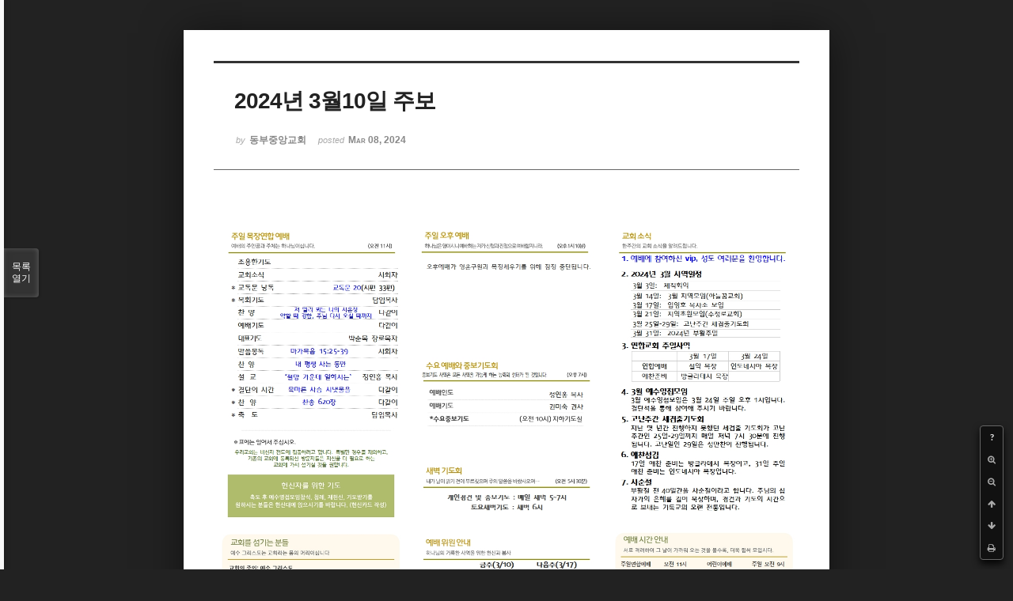

--- FILE ---
content_type: text/html; charset=UTF-8
request_url: http://dbbaptist.dothome.co.kr/xe/index.php?mid=churchbulletin&page=9&document_srl=73051&listStyle=viewer
body_size: 3897
content:
<!DOCTYPE html>
<html lang="ko">
<head>
<!-- META -->
<meta charset="utf-8">
<meta name="Generator" content="XpressEngine">
<meta http-equiv="X-UA-Compatible" content="IE=edge">
<!-- TITLE -->
<title>동부중앙침례교회</title>
<!-- CSS -->
<link rel="stylesheet" href="/xe/common/css/xe.min.css?20190923214246" />
<link rel="stylesheet" href="/xe/common/js/plugins/ui/jquery-ui.min.css?20190923214246" />
<link rel="stylesheet" href="https://maxcdn.bootstrapcdn.com/font-awesome/4.2.0/css/font-awesome.min.css" />
<link rel="stylesheet" href="/xe/modules/board/skins/sketchbook5/css/board.css?20171201022418" />
<!--[if lt IE 9]><link rel="stylesheet" href="/xe/modules/board/skins/sketchbook5/css/ie8.css?20171201022418" />
<![endif]--><link rel="stylesheet" href="/xe/modules/board/skins/sketchbook5/css/print.css?20171201022418" media="print" />
<link rel="stylesheet" href="/xe/modules/board/skins/sketchbook5/css/jquery.mCustomScrollbar.css?20171201022418" />
<link rel="stylesheet" href="/xe/modules/editor/styles/ckeditor_light/style.css?20190923214246" />
<!-- JS -->
<script>
var current_url = "http://dbbaptist.dothome.co.kr/xe/?mid=churchbulletin&page=9&document_srl=73051&listStyle=viewer";
var request_uri = "http://dbbaptist.dothome.co.kr/xe/";
var current_mid = "churchbulletin";
var waiting_message = "서버에 요청 중입니다. 잠시만 기다려주세요.";
var ssl_actions = new Array();
var default_url = "http://dbbaptist.dothome.co.kr/xe/";
</script>
<!--[if lt IE 9]><script src="/xe/common/js/jquery-1.x.min.js?20190923214246"></script>
<![endif]--><!--[if gte IE 9]><!--><script src="/xe/common/js/jquery.min.js?20190923214246"></script>
<!--<![endif]--><script src="/xe/common/js/x.min.js?20190923214246"></script>
<script src="/xe/common/js/xe.min.js?20190923214246"></script>
<script src="/xe/modules/board/tpl/js/board.min.js?20190923214246"></script>
<!-- RSS -->
<!-- ICON -->


<meta name="viewport" content="width=device-width, initial-scale=1, minimum-scale=1, maximum-scale=1, user-scalable=yes, target-densitydpi=medium-dpi" />
<link rel="canonical" href="http://dbbaptist.dothome.co.kr/xe/index.php?mid=churchbulletin&amp;document_srl=73051" />
<meta property="og:locale" content="ko_KR" />
<meta property="og:type" content="article" />
<meta property="og:url" content="http://dbbaptist.dothome.co.kr/xe/index.php?mid=churchbulletin&amp;document_srl=73051" />
<meta property="og:title" content="동부중앙교회 - 2024년 3월10일 주보" />
<meta property="article:published_time" content="2024-03-08T23:06:01+09:00" />
<meta property="article:modified_time" content="2024-03-08T23:06:01+09:00" />
<meta property="og:image" content="http://dbbaptist.dothome.co.kr/xe/./files/attach/images/68/051/073/b7e934b7dce9df02e234e772d88a9d7e.jpg" />
<meta property="og:image:width" content="1403" />
<meta property="og:image:height" content="992" />
<script type="text/javascript">if (!(location.host=='dbbaptist.dothome.co.kr')){window.location='http://dbbaptist.dothome.co.kr'+location.pathname+location.search}</script>
<style data-id="bdCss">
.bd em,.bd .color{color:#333333;}
.bd .shadow{text-shadow:1px 1px 1px ;}
.bd .bolder{color:#333333;text-shadow:2px 2px 4px ;}
.bd .bg_color{background-color:#333333;}
.bd .bg_f_color{background-color:#333333;background:-webkit-linear-gradient(#FFF -50%,#333333 50%);background:linear-gradient(to bottom,#FFF -50%,#333333 50%);}
.bd .border_color{border-color:#333333;}
.bd .bx_shadow{box-shadow:0 0 2px ;}
.viewer_with.on:before{background-color:#333333;box-shadow:0 0 2px #333333;}
.bd_zine.zine li:first-child,.bd_tb_lst.common_notice tr:first-child td{margin-top:2px;border-top:1px solid #DDD}
.bd_zine .info b,.bd_zine .info a{color:;}
.bd_zine.card h3{color:#333333;}
</style>
<style>
body,input,textarea,select,button,table{font-family:;}
#viewer .rd_trb,#viewer #trackback{display:none}
</style><script>
//<![CDATA[
xe.current_lang = "ko";
xe.cmd_find = "찾기";
xe.cmd_cancel = "취소";
xe.cmd_confirm = "확인";
xe.msg_no_root = "루트는 선택 할 수 없습니다.";
xe.msg_no_shortcut = "바로가기는 선택 할 수 없습니다.";
xe.msg_select_menu = "대상 메뉴 선택";
//]]>
</script>
</head>
<body class="viewer_blk">
<!--#JSPLUGIN:ui--><script>//<![CDATA[
var lang_type = "ko";
var bdLogin = "로그인 하시겠습니까?@/xe/index.php?mid=churchbulletin&page=9&document_srl=73051&listStyle=viewer&act=dispMemberLoginForm";
jQuery(function($){
	board('#bd_68_73051');
});
//]]></script>

<div id="viewer" class="white viewer_style rd_nav_blk">
	<div id="bd_68_73051" class="bd clear   hover_effect" data-default_style="viewer" data-bdFilesType="" data-bdNavSide="N" style="max-width:px">
		<div id="rd_ie" class="ie8_only"><i class="tl"></i><i class="tc"></i><i class="tr"></i><i class="ml"></i><i class="mr"></i><i class="bl"></i><i class="bc"></i><i class="br"></i></div>
		<div class="rd rd_nav_style2 clear" style="padding:;" data-docSrl="73051">
	
	<div class="rd_hd clear" style="">
		
				
		<div class="blog v" style="text-align:;;">
			<div class="top_area ngeb np_18px" style="text-align:">
															</div>
			<h1 class="font ngeb" style=";-webkit-animation-name:rd_h1_v;-moz-animation-name:rd_h1_v;animation-name:rd_h1_v;">2024년 3월10일 주보</h1>						<div class="btm_area ngeb np_18px" style="text-align:"> 
								<span><small>by </small><b>동부중앙교회</b></span>				<span title="2024.03.08 23:06"><small>posted </small><b class="date">Mar 08, 2024</b></span>															</div>
		</div>		
				
				
				
				
				<div class="rd_nav_side">
			<div class="rd_nav img_tx fr m_btn_wrp">
		<div class="help bubble left m_no">
		<a class="text" href="#" onclick="jQuery(this).next().fadeToggle();return false;">?</a>
		<div class="wrp">
			<div class="speech">
				<h4>단축키</h4>
				<p><strong><i class="fa fa-long-arrow-left"></i><span class="blind">Prev</span></strong>이전 문서</p>
				<p><strong><i class="fa fa-long-arrow-right"></i><span class="blind">Next</span></strong>다음 문서</p>
				<p><strong>ESC</strong>닫기</p>			</div>
			<i class="edge"></i>
			<i class="ie8_only bl"></i><i class="ie8_only br"></i>
		</div>
	</div>	<a class="tg_btn2 bubble m_no" href="#" data-href=".bd_font_select" title="글꼴 선택"><strong>가</strong><i class="arrow down"></i></a>	<a class="font_plus bubble" href="#" title="크게"><i class="fa fa-search-plus"></i><b class="tx">크게</b></a>
	<a class="font_minus bubble" href="#" title="작게"><i class="fa fa-search-minus"></i><b class="tx">작게</b></a>
			<a class="back_to bubble m_no" href="#bd_68_73051" title="위로"><i class="fa fa-arrow-up"></i><b class="tx">위로</b></a>
	<a class="back_to bubble m_no" href="#rd_end_73051" title="(목록) 아래로"><i class="fa fa-arrow-down"></i><b class="tx">아래로</b></a>
	<a class="comment back_to bubble if_viewer m_no" href="#73051_comment" title="댓글로 가기"><i class="fa fa-comment"></i><b class="tx">댓글로 가기</b></a>
	<a class="print_doc bubble m_no this" href="/xe/index.php?mid=churchbulletin&amp;page=9&amp;document_srl=73051&amp;listStyle=viewer" title="인쇄"><i class="fa fa-print"></i><b class="tx">인쇄</b></a>			</div>		</div>			</div>
	
		
	<div class="rd_body clear">
		
				
				
				<article><!--BeforeDocument(73051,4)--><div class="document_73051_4 xe_content"><p><img src="http://dbbaptist.dothome.co.kr/xe/./files/attach/images/68/051/073/b7e934b7dce9df02e234e772d88a9d7e.jpg" alt="240310-1,2002.jpg" style="" /></p>

<p>&nbsp;</p></div><!--AfterDocument(73051,4)--></article>
				
					</div>
	
	<div class="rd_ft">
		
				
		<div class="bd_prev_next clear">
					</div>		
				
						
				
		<div class="rd_ft_nav clear">
						
						
						<div class="rd_nav img_tx fr m_btn_wrp">
				<a class="back_to bubble m_no" href="#bd_68_73051" title="위로"><i class="fa fa-arrow-up"></i><b class="tx">위로</b></a>
	<a class="back_to bubble m_no" href="#rd_end_73051" title="(목록) 아래로"><i class="fa fa-arrow-down"></i><b class="tx">아래로</b></a>
	<a class="comment back_to bubble if_viewer m_no" href="#73051_comment" title="댓글로 가기"><i class="fa fa-comment"></i><b class="tx">댓글로 가기</b></a>
	<a class="print_doc bubble m_no this" href="/xe/index.php?mid=churchbulletin&amp;page=9&amp;document_srl=73051&amp;listStyle=viewer" title="인쇄"><i class="fa fa-print"></i><b class="tx">인쇄</b></a>			</div>					</div>
	</div>
	
		
	</div>
<hr id="rd_end_73051" class="rd_end clear" />		<div id="viewer_lst" class="">
			<button type="button" id="viewer_lst_tg" class="ngeb bg_color">목록<br /><span class="tx_open">열기</span><span class="tx_close">닫기</span></button>
			<h3 class="ui_font">Articles</h3>
			<div id="viewer_lst_scroll">
				<ul>
					<li>
						<a class="clear" href="/xe/index.php?mid=churchbulletin&amp;page=9&amp;document_srl=74634&amp;listStyle=viewer">
							<span class="tmb"><img src="http://dbbaptist.dothome.co.kr/xe/files/thumbnails/634/074/100x90.crop.jpg?20240628165114" alt="" /></span>							<span class="tl">2024년 6월 30일 주보</span>
							<span class="meta"><strong></strong>2024.06.28 16:51</span>
						</a>
					</li><li>
						<a class="clear" href="/xe/index.php?mid=churchbulletin&amp;page=9&amp;document_srl=74378&amp;listStyle=viewer">
							<span class="tmb"><img src="http://dbbaptist.dothome.co.kr/xe/files/thumbnails/378/074/100x90.crop.jpg?20240615073005" alt="" /></span>							<span class="tl">2024년 6월 16일 주보</span>
							<span class="meta"><strong></strong>2024.06.15 07:30</span>
						</a>
					</li><li>
						<a class="clear" href="/xe/index.php?mid=churchbulletin&amp;page=9&amp;document_srl=74141&amp;listStyle=viewer">
							<span class="tmb"><img src="http://dbbaptist.dothome.co.kr/xe/files/thumbnails/141/074/100x90.crop.jpg?20240531203751" alt="" /></span>							<span class="tl">2024년 6월 2일 주보</span>
							<span class="meta"><strong></strong>2024.05.31 20:37</span>
						</a>
					</li><li>
						<a class="clear" href="/xe/index.php?mid=churchbulletin&amp;page=9&amp;document_srl=74073&amp;listStyle=viewer">
							<span class="tmb"><img src="http://dbbaptist.dothome.co.kr/xe/files/thumbnails/073/074/100x90.crop.jpg?20240525140859" alt="" /></span>							<span class="tl">2024년 5월 26일 주보</span>
							<span class="meta"><strong></strong>2024.05.25 14:08</span>
						</a>
					</li><li>
						<a class="clear" href="/xe/index.php?mid=churchbulletin&amp;page=9&amp;document_srl=73981&amp;listStyle=viewer">
							<span class="tmb"><img src="http://dbbaptist.dothome.co.kr/xe/files/thumbnails/981/073/100x90.crop.jpg?20240518112340" alt="" /></span>							<span class="tl">2024년 5월 19일 주보</span>
							<span class="meta"><strong></strong>2024.05.18 11:23</span>
						</a>
					</li><li>
						<a class="clear" href="/xe/index.php?mid=churchbulletin&amp;page=9&amp;document_srl=73894&amp;listStyle=viewer">
							<span class="tmb"><img src="http://dbbaptist.dothome.co.kr/xe/files/thumbnails/894/073/100x90.crop.jpg?20240511073036" alt="" /></span>							<span class="tl">2024년 5월 12일 주보</span>
							<span class="meta"><strong></strong>2024.05.11 07:30</span>
						</a>
					</li><li>
						<a class="clear" href="/xe/index.php?mid=churchbulletin&amp;page=9&amp;document_srl=73800&amp;listStyle=viewer">
							<span class="tmb"><img src="http://dbbaptist.dothome.co.kr/xe/files/thumbnails/800/073/100x90.crop.jpg?20240504083736" alt="" /></span>							<span class="tl">2024년 5월 5일 주보</span>
							<span class="meta"><strong></strong>2024.05.04 08:37</span>
						</a>
					</li><li>
						<a class="clear" href="/xe/index.php?mid=churchbulletin&amp;page=9&amp;document_srl=73685&amp;listStyle=viewer">
							<span class="tmb"><img src="http://dbbaptist.dothome.co.kr/xe/files/thumbnails/685/073/100x90.crop.jpg?20240427123106" alt="" /></span>							<span class="tl">2024년 4월28일 주보</span>
							<span class="meta"><strong></strong>2024.04.27 12:31</span>
						</a>
					</li><li>
						<a class="clear" href="/xe/index.php?mid=churchbulletin&amp;page=9&amp;document_srl=73533&amp;listStyle=viewer">
							<span class="tmb"><img src="http://dbbaptist.dothome.co.kr/xe/files/thumbnails/533/073/100x90.crop.jpg?20240419234021" alt="" /></span>							<span class="tl">2024년 4월21일 주보</span>
							<span class="meta"><strong></strong>2024.04.19 23:40</span>
						</a>
					</li><li>
						<a class="clear" href="/xe/index.php?mid=churchbulletin&amp;page=9&amp;document_srl=73397&amp;listStyle=viewer">
							<span class="tmb"><img src="http://dbbaptist.dothome.co.kr/xe/files/thumbnails/397/073/100x90.crop.jpg?20240412203140" alt="" /></span>							<span class="tl">2024년 4월14일 주보</span>
							<span class="meta"><strong></strong>2024.04.12 20:31</span>
						</a>
					</li>				</ul>
			</div>
			<div id="viewer_pn" class="bd_pg clear">
								 
				<a href="/xe/index.php?mid=churchbulletin&amp;page=4&amp;document_srl=73051&amp;listStyle=viewer">4</a>								 
				<a href="/xe/index.php?mid=churchbulletin&amp;page=5&amp;document_srl=73051&amp;listStyle=viewer">5</a>								 
				<a href="/xe/index.php?mid=churchbulletin&amp;page=6&amp;document_srl=73051&amp;listStyle=viewer">6</a>								 
				<a href="/xe/index.php?mid=churchbulletin&amp;page=7&amp;document_srl=73051&amp;listStyle=viewer">7</a>								 
				<a href="/xe/index.php?mid=churchbulletin&amp;page=8&amp;document_srl=73051&amp;listStyle=viewer">8</a>								<strong class="this">9</strong> 
												 
				<a href="/xe/index.php?mid=churchbulletin&amp;page=10&amp;document_srl=73051&amp;listStyle=viewer">10</a>								 
				<a href="/xe/index.php?mid=churchbulletin&amp;page=11&amp;document_srl=73051&amp;listStyle=viewer">11</a>								 
				<a href="/xe/index.php?mid=churchbulletin&amp;page=12&amp;document_srl=73051&amp;listStyle=viewer">12</a>								 
				<a href="/xe/index.php?mid=churchbulletin&amp;page=13&amp;document_srl=73051&amp;listStyle=viewer">13</a>							</div>			<button type="button" class="tg_close2" onClick="jQuery('#viewer_lst_tg').click();">X</button>
		</div>		</div></div><!-- ETC -->
<div class="wfsr"></div>
<script src="/xe/files/cache/js_filter_compiled/d046d1841b9c79c545b82d3be892699d.ko.compiled.js?20220528160006"></script><script src="/xe/files/cache/js_filter_compiled/1bdc15d63816408b99f674eb6a6ffcea.ko.compiled.js?20220528160006"></script><script src="/xe/files/cache/js_filter_compiled/9b007ee9f2af763bb3d35e4fb16498e9.ko.compiled.js?20220528160006"></script><script src="/xe/addons/autolink/autolink.js?20190923214246"></script><script src="/xe/common/js/plugins/ui/jquery-ui.min.js?20190923214246"></script><script src="/xe/common/js/plugins/ui/jquery.ui.datepicker-ko.js?20190923214246"></script><script src="/xe/modules/board/skins/sketchbook5/js/imagesloaded.pkgd.min.js?20171201022418"></script><script src="/xe/modules/board/skins/sketchbook5/js/jquery.cookie.js?20171201022418"></script><script src="/xe/modules/editor/skins/xpresseditor/js/xe_textarea.min.js?20190923214246"></script><script src="/xe/modules/board/skins/sketchbook5/js/jquery.autogrowtextarea.min.js?20171201022418"></script><script src="/xe/modules/board/skins/sketchbook5/js/board.js?20171201022418"></script><script src="/xe/modules/board/skins/sketchbook5/js/viewer.js?20171201022418"></script><script src="/xe/modules/board/skins/sketchbook5/js/jquery.mousewheel.min.js?20171201022418"></script><script src="/xe/modules/board/skins/sketchbook5/js/jquery.mCustomScrollbar.min.js?20171201022418"></script></body>
</html>
